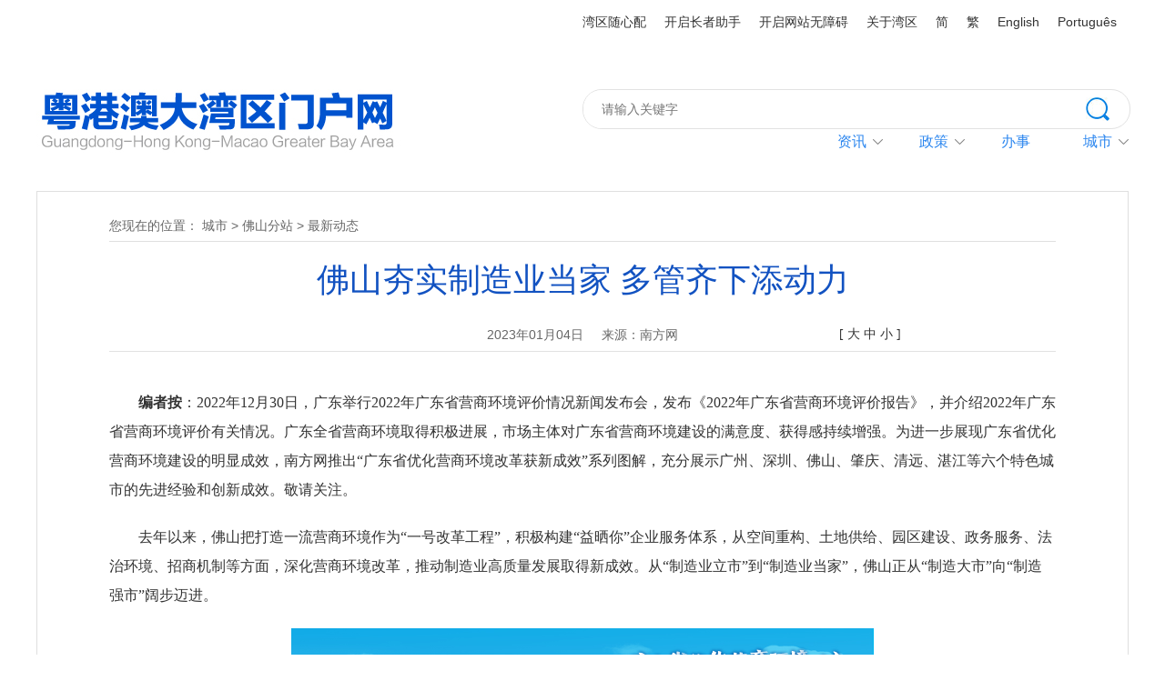

--- FILE ---
content_type: text/html; charset=utf-8
request_url: https://www.cnbayarea.org.cn/city/foshan/zxdt/content/post_1035239.html
body_size: 5588
content:
<!DOCTYPE HTML>
<html>
<head>
<meta name="keywords" content="粤港澳大湾区门户网 粤港澳大湾区  粤港澳 香港 澳门 广东 广州 深圳 珠海 佛山 惠州 东莞 中山 江门 肇庆 内地与港澳 国家战略">
<meta name="description" content="从“制造业立市”到“制造业当家”，佛山正从“制造大市”向“制造强市”阔步迈进。">
<meta http-equiv="Content-Type" content="text/html; charset=utf-8">
<title>佛山夯实制造业当家 多管齐下添动力-粤港澳大湾区门户网</title>

<link rel="stylesheet" href="//g.alicdn.com/de/prismplayer/2.7.4/skins/default/aliplayer-min.css" />
<script charset="utf-8" type="text/javascript" src="//g.alicdn.com/de/prismplayer/2.7.4/aliplayer-min.js"></script>
    
<link rel="shortcut icon" href="">
<link href="/css/reset.css" rel="stylesheet" type="text/css">
<link href="/css/bay_area_head_foot.css" rel="stylesheet" type="text/css">
<link href="/css/bay_area_style.css" rel="stylesheet" type="text/css">
<script src="/js/jquery.js"></script>
<script type="text/javascript" src="/js/jquery.bxslider.js"></script>
<script type="text/javascript" src="/js/jquery.jcarousellite.min.js"></script>
<script type="text/javascript" src="/js/jquery.qrcode.js"></script>
<script type="text/javascript" src="/js/qrcode.js"></script>
<script type="text/javascript" src="/js/main.js"></script>
    <script>(function(u){if((u.indexOf("iP")>-1||u.indexOf("Android")>-1)&&document.location.href!="https://www.cnbayarea.org.cn/city/foshan/zxdt/content/mpost_1035239.html"){document.location.href="https://www.cnbayarea.org.cn/city/foshan/zxdt/content/mpost_1035239.html"}})(window.navigator.userAgent);</script>
</head>
<body>
	<!-- header -->
<div class="header_bar boxMo clearfix">
    <div class="layout">
        <div class="header_bar_right">
            <a href="https://www.cnbayarea.org.cn/hdjlpt/znzl/" target="_self" style="border_right:none;">湾区随心配</a>
          <div id="slh" class="slh" style="display:block ! important;">
            <a href="javascript:;" onclick="aria.start()" target="_self" style="border_right:none;">开启长者助手</a>
            </div>    
            <div id="wza" class="btn_wza">
            <a href="javascript:;" onclick="aria.start()" target="_self" style="border_right:none;">开启网站无障碍</a>
            </div>
            <a href="http://www.cnbayarea.org.cn/introduction/" target="_blank">关于湾区</a>
            <a id="m-jian" href="javascript:;" target="_self">简</a>
            <a id="m-fan" href="javascript:;" target="_self">繁</a>
            <a href="http://www.cnbayarea.org.cn/english/" target="_blank">English</a>
            <a href="http://www.cnbayarea.org.cn/portugues/" target="_blank">Português</a>
        </div>
    </div>
    <style>
      .header_bar_right{ width:620px;}
      #slh, #wza{ display:block ! important;}
    </style>
</div>
<div class="header clearfix">
    <div class="layout">
        <a href="http://www.cnbayarea.org.cn/" target="_blank"><img class="logo" src="/images/logo.jpg" alt="粤港澳大湾区门户网"></a>
        <div class="header_right">
            <div class="header_search">
                <!-- <input class="header_search_keyword" type="text" placeholder="请输入关键字">
                <a class="header_btn_search" href="https://sitesearch.southcn.com/search/local/118"></a> -->
                <form action="https://sitesearch.southcn.com/search/local/118" accept-charset="utf-8" style="float:left;display:inline; width:100%;" onsubmit="return checkInput(this);">

                  <input id="keyword" name="keywords" placeholder="请输入关键字" type="text" style="color:#ccc;" onblur="javascript:if(this.value==''){this.value='请输入关键字';this.style.color='#666'}" onfocus="javascript:if(this.value=='请输入关键字'){this.value='';this.style.color='#666'}" class="txt">
                  <button class="btn_click" id="findbotton" type="submit" value placeholder="请输入关键字" value="搜索">搜索</button>
                </form>

                <style>
                  .header_search .txt { 
                      border: medium none;
                      color: #888;
                      font: 14px / 42px Arial, Helvetica, sans-serif;
                      height: 42px;
                      width: 530px;
                      float: left;
                      border-radius:20px;
                      padding-left:20px;
                  }
                  .btn_click {
                      background: url(//www.cnbayarea.org.cn/news/special/images/btn_search.jpg) no-repeat 0 8px;
                      font-size: 0;
                      cursor: pointer;
                      height: 36px;
                      width: 36px;
                      float: right;
					  border:none;
                  }
    
                </style>
            </div>
            <div class="nav">
                <div class="nav_tem nomar">
                    <div class="nav_t">
                        <i></i>
                        <a href="https://www.cnbayarea.org.cn/news/index.html" target="_blank">资讯</a>                    </div>
                    <ul class="nav_list">
                        <li><a href="https://www.cnbayarea.org.cn/news/news1/index.html" target="_blank">高层关注</a></li>                        <li><a href="https://www.cnbayarea.org.cn/news/action/index.html" target="_blank">湾区行动</a></li>						<li><a href="https://www.cnbayarea.org.cn/news/focus/index.html" target="_blank">最新动态</a></li>                        <li><a href="https://www.cnbayarea.org.cn/news/voices/index.html" target="_blank">各界热议</a></li>                        <li><a href="https://www.cnbayarea.org.cn/news/ztzl/index.html" target="_blank">专题专栏</a></li>						<li><a href="https://www.cnbayarea.org.cn/policy/policy%20release/policies/index.html" target="_blank">最新政策</a></li>
						<li><a href="https://www.cnbayarea.org.cn/news/weekly/index.html" target="_blank">一周湾区</a></li>                    </ul>
                </div>
                <div class="nav_tem">
                    <div class="nav_t">
                         <i></i>
                        <a href="https://www.cnbayarea.org.cn/policy/policyrelease/policies/index.html" target="_blank">政策</a>                    </div>
                    <ul class="nav_list">
                        <li><a href="https://www.cnbayarea.org.cn/policy/policyrelease/policies/index.html" target="_blank">政策库</a></li>                        <li><a href="https://www.cnbayarea.org.cn/policy/policyanalysis/index.html" target="_blank">政策知多D</a></li>                    </ul>
                </div>
                <div class="nav_tem">
                    <div class="nav_t">
                        <a href="https://www.cnbayarea.org.cn/service/index.html" target="_blank">办事</a>                    </div>

                </div>
                <div class="nav_tem">
                    <div class="nav_t">
                        <i></i>
                        城市                    </div>
                    <ul class="nav_list">
                        <li><a href="https://www.cnbayarea.org.cn/city/guangzhou/" target="_blank">广州</a></li>	
							<li><a href="https://www.cnbayarea.org.cn/city/shenzhen/" target="_blank">深圳</a></li>	
							<li><a href="https://www.cnbayarea.org.cn/city/zhuhai/" target="_blank">珠海</a></li>	
							<li><a href="https://www.cnbayarea.org.cn/city/foshan/" target="_blank">佛山</a></li>	
							<li><a href="https://www.cnbayarea.org.cn/city/huizhou/" target="_blank">惠州</a></li>	
							<li><a href="https://www.cnbayarea.org.cn/city/dongguan/" target="_blank">东莞</a></li>	
							<li><a href="https://www.cnbayarea.org.cn/city/zhongshan/" target="_blank">中山</a></li>	
							<li><a href="https://www.cnbayarea.org.cn/city/jiangmen/" target="_blank">江门</a></li>	
							<li><a href="https://www.cnbayarea.org.cn/city/zhaoqing/" target="_blank">肇庆</a></li>	
							<li><a href="https://www.gov.hk/sc/residents/" target="_blank">香港</a></li>	
							<li><a href="http://portal.gov.mo/" target="_blank">澳门</a></li>	
                    </ul>
                </div>

                <!-- <div class="nav_tem">
                    <div class="nav_t">
                        <a href="https://www.cnbayarea.org.cn/video/index.html" target="_blank">影像</a>                    </div>

                </div> -->

            </div>
        </div>
    </div>
</div>
<!-- header end -->
<script src="https://slhsrv.southcn.com/wza/aria.js?app=cnbayarea-org-cn"></script>
<!-- LWW修改 20230725 无障碍按钮点击事件放页面加载后 -->
<!-- <script>
document.getElementById("wza").onclick = function() {
ariaTool.init({
  ariaPcGabMode: false
})
}

</script> 
<script>
document.getElementById("slh").onclick = function() {
ariaTool.init()
}

</script>  -->

<script>
  window.addEventListener("load", (event) => {
      document.getElementById("slh").style.display = 'inline-block';
      ariaTool.setOption({
      wzaID: '#wza',
      slhID: '#slh',
      mutationObserver: true
      })
      $('#slh').on('keydown', function (e) {
      var keyCode = e.keyCode || window.event.keyCode;
      if(keyCode == 13) {
          this.click()
      }
      })
      $('#wza').on('keydown', function (e) {
      var keyCode = e.keyCode || window.event.keyCode;
      if(keyCode == 13) {
          this.click()
      }
      })
      document.getElementById("wza").onclick = function() {
      ariaTool.init({
          ariaPcGabMode: false
      })
      }
      document.getElementById("slh").onclick = function() {
      ariaTool.init()
      }
  });
  </script>
  <script>
  // IE8 兼容配置
  window.onload = function() {
      // if($.support.leadingWhitespace){
      //   cnillWzaInstance.startInit("http://czt.gd.gov.cn/js/cnill_polyfill.swf");
      // }
  };
  // document.getElementById("btn_wza").onclick = function() {
  //   // 执行实例的init方法
  //   cnillWzaInstance.init(); // cnillWzaInstance为全局变量
  // }
  </script>
	<div class="layout">
        <div class="common_wrap">
            <div class="loc">
                您现在的位置：
                <!-- <a href="http://www.cnbayarea.org.cn/" target="_blank">首页</a>&nbsp;&gt;&nbsp; -->
                <a href="https://www.cnbayarea.org.cn/city/">城市</a>&nbsp;&gt;&nbsp;<a href="https://www.cnbayarea.org.cn/city/foshan/">佛山分站</a>&nbsp;&gt;&nbsp;<a href="https://www.cnbayarea.org.cn/city/foshan/zxdt/">最新动态</a>
            </div>
            <div class="marB30">
                <div class="article_wrap">
                    <h1 class="article_t">佛山夯实制造业当家 多管齐下添动力</h1>
                    <div class="article_item_wrap">
                        <p class="article_item">
                            <span>2023年01月04日</span>
                            <span>来源：南方网</span>
                            <!-- <span></span> -->
                        </p>
                        <div class="bdshare">
                            <!-- <p class="bdshare_des">分享到：</p> -->
                            <div class="bdsharebuttonbox"><a href="#" class="bds_more" data-cmd="more"></a><a href="#" class="bds_weixin" data-cmd="weixin" title="分享到微信"></a><a href="#" class="bds_qzone" data-cmd="qzone" title="分享到QQ空间"></a><a href="#" class="bds_tsina" data-cmd="tsina" title="分享到新浪微博"></a></div>
                            <script>window._bd_share_config={"common":{"bdSnsKey":{},"bdText":"","bdMini":"2","bdMiniList":false,"bdPic":"","bdStyle":"0","bdSize":"16"},"share":{}};with(document)0[(getElementsByTagName('head')[0]||body).appendChild(createElement('script')).src='http://bdimg.share.baidu.com/static/api/js/share.js?v=89860593.js?cdnversion='+~(-new Date()/36e5)];</script>
                        </div>
                        <div class="font_adjust">
							[
							<button id="l">大</button>
							<button id="m">中</button>
							<button id="s">小</button>
							]
						</div>
                    </div>
                    <div class="article_con">
                        <p indenttext="　　" noextractcontent="true" style="text-align: left;"><span style="font-weight: 700;">　　编者按</span>：2022年12月30日，广东举行2022年广东省营商环境评价情况新闻发布会，发布《2022年广东省营商环境评价报告》，并介绍2022年广东省营商环境评价有关情况。广东全省营商环境取得积极进展，市场主体对广东省营商环境建设的满意度、获得感持续增强。为进一步展现广东省优化营商环境建设的明显成效，南方网推出“广东省优化营商环境改革获新成效”系列图解，充分展示广州、深圳、佛山、肇庆、清远、湛江等六个特色城市的先进经验和创新成效。敬请关注。</p><p indenttext="　　" noextractcontent="true" style="text-align: left;">　　去年以来，佛山把打造一流营商环境作为“一号改革工程”，积极构建“益晒你”企业服务体系，从空间重构、土地供给、园区建设、政务服务、法治环境、招商机制等方面，深化营商环境改革，推动制造业高质量发展取得新成效。从“制造业立市”到“制造业当家”，佛山正从“制造大市”向“制造强市”阔步迈进。</p><p style="text-align: left;"></p><p indenttext="" noextractcontent="true" style="text-align: center;"><img img-id="563527" group-id="0" asset-id="1371291" src="https://www.cnbayarea.org.cn/img/0/563/563527/1035239.png" img-title="佛山.jpeg" alt="" srcset="" class="nfw-cms-img" data-catchresult="img_catchSuccess" width="640" height="2082"/></p><p></p><p style="text-align: left;">　　策划 李美仪&nbsp;&nbsp;</p><p style="text-align: left;">　　文案 卢玲玲</p><p style="text-align: left;">　　设计 陈丽韵&nbsp;&nbsp;</p><p style="text-align: left;">　　审校 林珍</p>
                    </div>
                </div>
                <div class="article_qrcode">
					<div id="article_qrcode_con"></div>
					<p>扫一扫，分享到微信朋友圈</p>
				</div>
            </div>
		</div>
	</div>
	<!-- footer -->
	<a id="btn_top" href="#" target="_self"></a>
	<div class="footer boxMo">
		<div class="footer_top clearfix">
			<div class="layout">
                <p class="footer_des">
                    主办单位：广东省推进粤港澳大湾区建设领导小组办公室<br>
                    承办单位：南方新闻网<br>
					联系我们：ygadwqmhw@163.com<br>
					Copyright © 2019 www.cnbayarea.org.cn All Rights Reserved.<br>
                    <a href="http://beian.miit.gov.cn/" target="_blank">ICP备案号：粤B2-20050252</a><br>
                    提示：为达到最佳体验效果，建议使用IE10或以上版本的浏览器访问本网站。
				</p>
				<div class="footer_qrcode clearfix">
					<div class="footer_qrcode_tem fl">
						<img src="/images/footer_qrcode1.jpg" alt="粤港澳大湾区门户网">
						<p>扫码分享</p>
					</div>
                    <div class="footer_qrcode_tem fr">
						<img src="/images/footer_qrcode2.jpg" alt="粤港澳大湾区门户网微信">
						<p>扫码关注微信</p>
					</div>
				</div>
                <div class="footer_list_tem">
					<p>友情链接</p>
					<ul>
						<li><a href="http://www.ndrc.gov.cn/" target="_blank">国家发展和改革委员会</a></li>
						<li><a href="http://www.gd.gov.cn/" target="_blank">广东省人民政府</a></li>
						<li><a href="https://www.gov.hk/" target="_blank">香港特别行政区政府</a></li>
						<li><a href="https://www.gov.mo/" target="_blank">澳门特别行政区政府</a></li>
                        <li><a href="http://www.gdzwfw.gov.cn/portal/index" target="_blank">广东政务服务网</a></li>
                        <li><a href="https://www.bayarea.gov.hk/" target="_blank">香港特区政府大湾区网</a></li>                        
					</ul>
				</div>
			</div>
		</div>
	</div>
	<script>window.NFCMS_SITE_ID=118;window.NFCMS_PUB_TYPE="cat";window.NFCMS_CAT_ID="2759";</script><script src="//statistics.gd.gov.cn/scripts/s.js?t=1750324426" async></script>
<script>
var _hmt = _hmt || [];
(function() {
  var hm = document.createElement("script");
  hm.src = "https://hm.baidu.com/hm.js?3c37533ec912acb6a079130b432500bf";
  var s = document.getElementsByTagName("script")[0]; 
  s.parentNode.insertBefore(hm, s);
})();
</script>
    <script>
        $(function(){
            //保留面包屑
            // var colName = "最新动态";
            // // console.log(colName);
            // var col_arr = ['头条新闻','大图新闻','首页资讯'];
            // for(var i=0; i<col_arr.length;i++){
            //     if(col_arr[i].indexOf(colName)>=0){
            //         $(".loc").remove()
            //     }
            // }
        });
        var cur_url = window.location.href;
            jQuery('#article_qrcode_con').qrcode({
                render: "table",
                width: 190,
                height: 190,
                text: cur_url
            }); 
            jQuery('#article_qrcode_con').qrcode({
                width: 200,
                height: 203,
                text: cur_url
            }) ;
        $(".article_con img").each(function(){
        var href = $(this).attr("src");
        var str = 'abcadeacf';
        var new_href = href.replace('http://', 'https://');
        $(this).attr("src",new_href);
    })    
    </script>
</body>
</html>